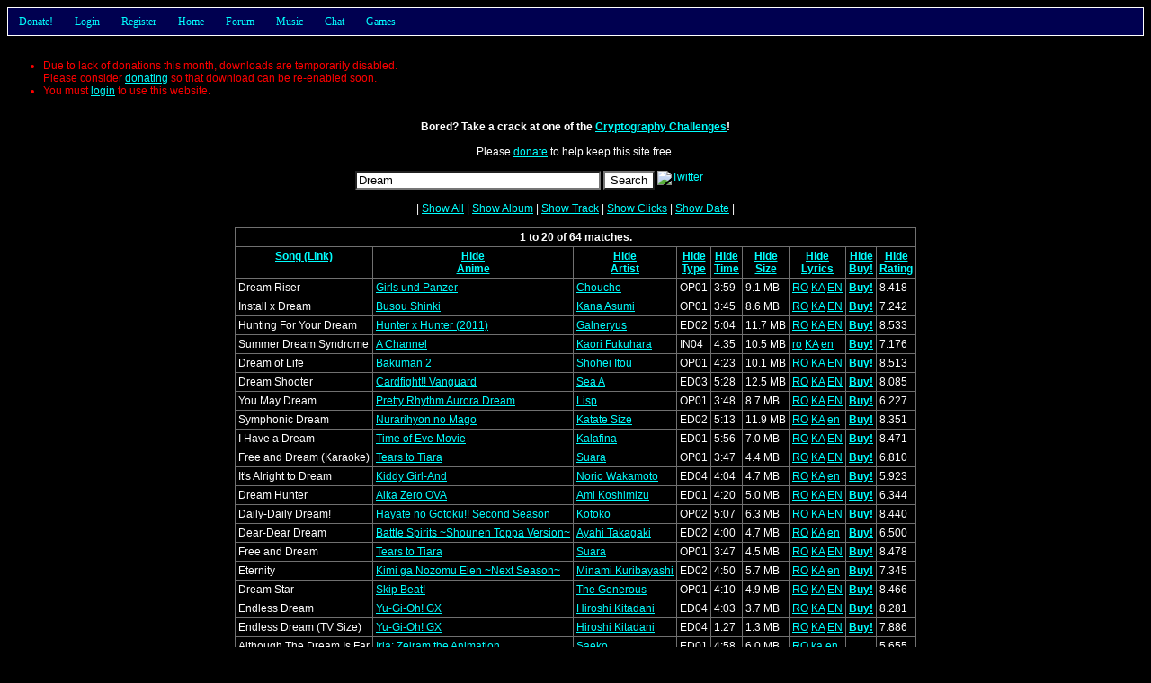

--- FILE ---
content_type: text/html; charset=UTF-8
request_url: http://gendou.com/amusic/?filter=Dream
body_size: 7369
content:
<!DOCTYPE html PUBLIC "-//W3C//DTD XHTML 1.0 Strict//EN" "http://www.w3.org/TR/xhtml1/DTD/xhtml1-strict.dtd">
<html><head>
	<meta http-equiv="content-type" content="text/html; charset=UTF-8" />
	<title>Gendou's Anime Music</title>
	<style type="text/css">
		/* Default Stylesheet Data */

body, table
{
	font-family: Verdana, Arial, Helvetica, sans-serif;
	font-size: 12px;
	color: #FFFFFF;
	background: #000000;
}

form
{
	margin: 0px;
}

input, select, textarea
{
	color: #000000;
	background-color: #FFFFFF;
}

input[disabled] { color: #808080; }

textarea
{
	/* margin: -2px; padding: 0px; */
}

table
{
	border-bottom: 1px solid #707070;
	border-right:  1px solid #707070;
	border-collapse: collapse;
}

th
{
	border-top:  1px solid #707070;
	border-left: 1px solid #707070;
	padding: 3px;
	text-align: center;
	vertical-align: top;
}

td
{
	border-top:  1px solid #707070;
	border-left: 1px solid #707070;
	padding: 3px;
	text-align: left;
	vertical-align: top;
	white-space: nowrap;
}

img { border: 0px; }

.red    { color: #FF0000; }
.small  { font-size: 10px; }
.big    { font-size: 14px; }
.left   { text-align:   left; }
.right  { text-align:  right; }
.center { text-align: center; }

.naked, .naked tr, .naked th, .naked td
{
	border: 0px;
}

.title  { background-color: #000000; }
.body   { background-color: #222222; white-space: normal; }
.dead   { background-color: #440000; white-space: normal; }
.new    { background-color: #000050 }
.wall   { background-color: #005000 }
.old    { background-color: #500000 }
.body2
{
	background-color: #000000;
	border: 1px solid #FFFFFF;
	margin: 20px;
	padding: 4px;
}

.quote
{
	background-color: #000000;
	border: 1px solid #FFFFFF;
	margin: 20px;
	margin-bottom: -10px;
	padding: 4px;
}

a:link    { color: #00FFFF; }
a:hover   { color: #FF00FF; }
a:visited { color: #5050FF; }

.link
{
	text-decoration: underline;
	color:  #00FFFF;
	cursor: pointer;
}

.link:hover
{
	color: #FF00FF;
}

.nick img
{
	white-space: nowrap;
	vertical-align: middle;
}
		/* Nav Panel Menus */

#navPanel
{
	z-index: 1;
	position: relative;
	height: 30px;
	font:   12px tahoma;
	color:            #00FFFF;
	background-color: #000050;
	border: 1px solid #FFFFFF;
}

#navPanel a:visited
{
	color: #00FFFF;
}

#navPanel a:hover
{
	color: #FFFFFF;
}

#navPanel li
{
	cursor: pointer;
}

#navPanel a
{
	margin:  0px 0px 0px 0px;
	padding: 0px 0px 0px 0px;
	text-decoration: none;
}

.navHorizontal
{
	margin:  0px 0px 0px 0px;
	padding: 0px 0px 0px 0px;
	line-height: 30px;
	list-style: none;
	background-color: #000050;
}

.navHorizontal li
{
	margin:  0px 0px  0px  0px;
	padding: 0px 12px 0px 12px;
	z-index: 10;
	float: left;
	position: relative;
	background-color: #000050;
}

.navHorizontal li:hover, .navHorizontal li.over, .navHorizontal a:hover
{
	background-color: #000090;
	color: #FFFFFF;
}

.navVertical
{
	margin:  0px 0px 0px 0px;
	padding: 0px 0px 0px 0px;
	position: absolute; 
	top: 30px;
	left: -1px;
	display: none;
	list-style: none;
	width: 100px;
	border: 1px solid #FFFFFF;
	border-top: 0px;
}

.navVertical li
{
	margin:  0px 0px 0px 0px;
	padding: 0px 0px 0px 6px;
	float: none;
	line-height: 17px;
	min-height:  17px;
        height:      17px;
}

.navHorizontal li:hover .navVertical, .navHorizontal .over .navVertical
{
	display: block;
}

.navHorizontal li, .navVertical li
{
			/* behavior for MSIE was excluded! */
	}

.navRight
{
	float: right !important;
	color: #FFFFFF;
}

.navRight a:hover, .navRight a:visited, .navRight a:link
{
	color: #FFFFFF !important;
}

.navSearch
{
	display: inline;
	margin: 0px;
	padding: 0px;
}

.navSearch input
{
	position: relative;
	top: 1px;
	left: -4px;
	height: 13px;
	width: 75px;
	font-size: 10px;
	margin:  0px;
	padding: 0px;
}
			</style>
	<link rel="alternate" type="application/rss+xml" title="Gendou.com RSS" href="/rss.php" />
	<link rel="search" type="application/opensearchdescription+xml" title="Gendou" href="/opensearch.xml" />
	<link rel="shortcut icon" href="/images/favicon.png" />
	<link rel="apple-touch-icon" href="/images/apple-touch-icon.png" />
			<meta name="Keywords" content="anime, music, gendou, mp3, lyrics, download, song, request, free" />

<meta name="Googlebot" content="nofollow" />

<meta name="Description" content="
	Gendou's Anime Music. Free registration, fast download. 5,000+ mp3 files!
	Search feature, lyrics, request system, song ratings, discussion forum, frequently updated.
" />
	</head><body>

<script type="text/javascript">
	var ajaxMutex = 0;

	function ajaxRequest(url, successFunction, errorFunction)
	{
		ajaxRequest(url, successFunction, errorFunction, '');
	}

	function ajaxRequest(url, successFunction, errorFunction, postArgs)
	{
		if(ajaxMutex)
		{
			alert('Please wait!');
			return;
		}

		ajaxMutex = 1;

		var xmlHttpReq = false;

		if(window.XMLHttpRequest)     xmlHttpReq = new XMLHttpRequest();
		else if(window.ActiveXObject) xmlHttpReq = new ActiveXObject("Microsoft.XMLHTTP");
		else
		{
			alert('Sorry, your browser does not support this feature. Try Firefox!');
			return;
		}

		xmlHttpReq.onreadystatechange = function ()
		{
			if(xmlHttpReq.readyState != 4) return;

			if(xmlHttpReq.responseText.substr(0, 1) == '#')
			{
				errorFunction(xmlHttpReq.responseText.substr(1, xmlHttpReq.responseText.length));
			}
			else
			{
				if(successFunction != undefined) successFunction(xmlHttpReq.responseText);
			}

			ajaxMutex = 0;
		}

		xmlHttpReq.open('POST', url + '&js=1');
		xmlHttpReq.setRequestHeader("Content-Type", "application/x-www-form-urlencoded");
		xmlHttpReq.send('js=1&' + postArgs);
	}

	function refresh() { window.location = window.location; }
	function resizeMe(elem)
	{
		var count = 0;
		var lines = elem.value.split(/\n/);
		for(var i in lines) count += Math.floor(lines[i].length / elem.cols) + 1;
		elem.rows = Math.min(20, Math.max(2, count));
	}
</script>
<div id="navPanel">
<ul class="navHorizontal">
	<li><a href="/donate.php">Donate!</a>
		<ul class="navVertical">
			<li><a href="/donate.php?type=paypal">Via Paypal</a></li>
			<li><a href="/donate.php?type=amazon">Via Amazon</a></li>
			<!-- <li><a href="/donate.php?type=google">Via Google</a></li> -->
		</ul>
	</li>
			<li>
			<a href="/forum/login.php?back=%2Famusic%2F%3Ffilter%3DDream">Login</a>
			<ul class="navVertical" style="width: 250px;">
				<li style="width: 244px; height: 42px; line-height: 20px;">
					<form method="post" action="/forum/login.php" class="navSearch">
						<div style="float: right; padding: 10px;">
							<input type="submit" value="Login" style="font-size: 12px; height: 22px;" />
						</div>
						<div style="float: right;">
							<input type="text"     name="name" /><br />
							<input type="password" name="pass" />
						</div>
						Username:<br />Password:
						<input type="hidden" name="back" value="/amusic/?filter=Dream" />
					</form>
				</li>
			</ul>
		</li>
		<li><a href="/forum/register.php">Register</a></li>
		<li><a href="/">Home</a></li>
		<li><a href="/forum/search.php">Forum</a>
		<ul class="navVertical">
			<li><a href="/forum/">Home</a></li>
			<li><a href="/forum/search.php">Search</a></li>
			<li><a href="/forum/userlist.php">User List</a></li>
			<li><a href="/forum/online.php">Who's Online</a></li>
							<li><a href="/forum/resend.php">Resend Email</a></li>
						<li><a href="/poll/">Polls</a></li>
			<li><a href="/forum/avatar.php">Avatar Creator</a></li>
			<li><a href="/forum/stats.php">Site Statistics</a></li>
			<li><a href="/help.php?type=forum">FAQ/Help</a></li>
			<li><a href="/legal.php?query=forum">Rules</a></li>
		</ul>
	</li>
	<li><a href="/amusic/">Music</a>
		<ul class="navVertical" style="width: 100px;">
			<li>
				<span style="float: right; padding-right: 3px;">
					<a title="Toggle Quick Search" class="link" onclick="toggleSearch('Amusic');">Q</a>
				</span>
				<form class="navSearch" style="display: none;" action="/amusic/" id="navAmusicSearch">
					<input type="text" title="Search Anime Music" name="filter" />
				</form>
				<span id="navAmusicLink"><a href="/amusic/">Download</a></span>
			</li>
						<li><a href="/amusic/upload.php">Upload</a></li>
									<li><a href="/amusic/req/">View Requests</a></li>
			<li><a href="/amusic/req/add.php">Submit Request</a></li>
			<li><a href="/amusic/release/">Release Dates</a></li>
			<li><a href="/amusic/contribute.php">Contribute</a></li>
			<li><a href="/idol/">Gendou Idol</a></li>
						<li><a href="/amusic/lyrics-history.php">Lyrics History</a></li>
			<li><a href="/amusic/stats.php">Site Statistics</a></li>
			<li><a href="/help.php?type=amusic">FAQ/Help</a></li>
			<li><a href="/legal.php?query=music">Rules</a></li>
		</ul>
	</li>
		<li><a href="/chat.php">Chat</a>
		<ul class="navVertical" style="width: 80px;">
			<li><a href="/chat.php">Enter Chat</a></li>
			<li><a href="/chat.php?help=1">Help</a></li>
			<li><a href="/legal.php?query=chat">Rules</a></li>
						<li><a href="/chat.php?do=log">View Log</a></li>
					</ul>
	</li>
	<li><a href="/t/15219">Games</a>
		<ul class="navVertical" style="width: 120px;">
			<li><a href="/crap/hangman.php">Hangman</a></li>
		<!--	<li><a href="/tcell/">T-Cell</a></li>
			<li><a href="/asteroids/">Asteroids3D</a></li>
			<li><a href="/dust/">DustBunnies</a></li>
			<li><a href="/whistle/">Whistle (Beta)</a></li>
			<li><a href="/ringworld/">Ringworld (Demo)</a></li>
			<li><a href="/phage/">Phage Wars: Galaxy</a></li>
		-->	<li><a href="/crypto/">Crypto. Challenges</a></li>
			<li><a href="/t/15219">More!</a></li>
		</ul>
	</li>
		</ul>
</div>

<script type="text/javascript">
	var hexChars = '0123456789ABCDEFEDCBA987654321';
	function glowRed(id, x, speed)
	{
		var element = document.getElementById(id);
		var thisChar = hexChars[x % 30];
		element.setAttribute('style', "color: #FF" + thisChar + thisChar + thisChar + thisChar + " !important;");
		setTimeout("glowRed('" + id + "', " + ++x + ", " + speed + ")", speed);
	}
				function toggleSearch(key)
	{
		var search = document.getElementById('nav' + key + 'Search');
		var link   = document.getElementById('nav' + key + 'Link');
		search.style.display = (search.style.display == 'none') ? '' : 'none';
		link.style.display   = (link.style.display   == 'none') ? '' : 'none';
	}
</script>

<br />

	<ul class="red">
					<li>Due to lack of donations this month, downloads are temporarily disabled.<br />
Please consider <a href="/donate.php">donating</a> so that download can be re-enabled soon.</li>
					<li>You must <a href="/forum/login.php">login</a> to use this website.</li>
			</ul>
	<br />
<style class="text/css">
	.complete
	{
		text-align: left;
		position: relative;
	}

	.complete ul
	{
		position: absolute;
		display: block;
		white-space: nowrap;
		top: 6px;
		left: 0px;
		list-style: none;
		color:            #FFFFFF;
		background-color: #222222;
		border: 1px solid #FFFFFF;
		padding: 3px;
	}

	.complete ul li
	{
		font-family: Courier;
		font-size: 12px;
		cursor: pointer;
	}

	.selected
	{
		background-color: #444444;
	}
</style>

<script type="text/javascript">
	var completeQuery = 0;
	var completeIndex = 0;
	var completeValues = new Array();
	function completeSuccess(str)
	{
		completeIndex = 0;
		completeValues = new Array();
		var keywords = str.split("\n");
		var ul = document.getElementById('complete');
		while(ul.hasChildNodes()) ul.removeChild(ul.lastChild);
		if(keywords[0] == '') { ul.style.display = "none"; return; } else ul.style.display = '';
		for(var i = 0; i < keywords.length; i++)
		{
			completeValues[i + 1] = keywords[i];
			var li = document.createElement('li');
			li.id = 'complete_' + (i + 1);
			li.setAttribute('data-index', i + 1);
			li.innerHTML = keywords[i];
			li.onclick = function ()
			{
				completeSelect(this.getAttribute('data-index'));
				document.getElementById('filter').form.submit();
			}
			ul.appendChild(li);
		}
	}
	function completeAjax(q)
	{
		ajaxRequest('/amusic/?do=complete&q=' + q, completeSuccess, alert);
	}
	function completeKey(e)
	{
		switch(window.even ? window.event.keyCode : e.which)
		{
			case 38: completeSelect(completeIndex - 1); return false; // up
			case 40: completeSelect(completeIndex + 1); return false; // down
		}
		return true;
	}
	function completeSelect(newIndex)
	{
		var filter = document.getElementById('filter');
		if(completeIndex == 0) completeValues[0] = filter.value;
		else document.getElementById('complete_' + completeIndex).className = '';
		completeIndex = newIndex;
		if(completeIndex >= completeValues.length) completeIndex = 0;
		if(completeIndex < 0) completeIndex = completeValues.length - 1;
		if(completeIndex > 0) document.getElementById('complete_' + completeIndex).className = 'selected';
		filter.value = completeValues[completeIndex];
	}
	function completeSchedule(e, q)
	{
		switch(window.even ? window.event.keyCode : e.which) { case 38: case 40: return; }
		if(completeQuery) clearTimeout(completeQuery);
		if(ajaxMutex) return;
		completeQuery = setTimeout('completeAjax("' + encodeURIComponent(q) + '");', 500);
	}
</script>


<div align="center">

<b>Bored? Take a crack at one of the <a href="/crypto/">Cryptography Challenges</a>!</b>
<!-- <b>Bored? Stop by the <a href="/t/26620">Gendou.com Minecraft Server</a>!</b> -->

<br /><br />

Please <a href="/donate.php">donate</a> to help keep this site free.<br /><br />

<form method="get" name="theform" action="/amusic/" autocomplete="off">
	<span class="complete">
		<input type="text" name="filter" id="filter" value="Dream" size="32"
			onkeyup="completeSchedule(event, this.value);" onkeydown="return completeKey(event);" />
		<ul id="complete" style="display: none;"></ul>
		<input type="submit" value="Search" />
		<a href="http://twitter.com/gendou_com"><img src="/images/twitter.png" style="vertical-align: top;" alt="Twitter" title="Get updates on Twitter!" /></a>
		<iframe src="http://www.facebook.com/plugins/like.php?href=http%3A%2F%2Fgendou.com%2Famusic%2F&amp;layout=button_count&amp;show_faces=false&amp;width=100&amp;action=like&amp;colorscheme=light&amp;height=21" scrolling="no" frameborder="0" style="border:none; overflow:hidden; width:100px; height:20px; vertical-align:top;" allowTransparency="true"></iframe>
	</span>
				</form><br />


	| <a href='?cols=1111111111111&amp;filter=Dream'>Show All</a> |
															<a href="?cols=1111011111100&amp;filter=Dream">Show Album</a> |
								<a href="?cols=1110111111100&amp;filter=Dream">Show Track</a> |
																										<a href="?cols=1110011111110&amp;filter=Dream">Show Clicks</a> |
								<a href="?cols=1110011111101&amp;filter=Dream">Show Date</a> |
				<br /><br />

	<table>
		<tr><th colspan="9">1 to 20 of 64 matches.</th></tr>
		<tr>
						<th><a href="?filter=Dream&amp;sort=0">Song (Link)</a></th>
												<th>
						<a href="?cols=1010011111100&amp;filter=Dream">Hide</a><br />
						<a href="?filter=Dream&amp;sort=1">
							Anime						</a>
					</th>
																<th>
						<a href="?cols=1100011111100&amp;filter=Dream">Hide</a><br />
						<a href="?filter=Dream&amp;sort=2">
							Artist						</a>
					</th>
																														<th>
						<a href="?cols=1110001111100&amp;filter=Dream">Hide</a><br />
						<a href="?filter=Dream&amp;sort=5">
							Type						</a>
					</th>
																<th>
						<a href="?cols=1110010111100&amp;filter=Dream">Hide</a><br />
						<a href="?filter=Dream&amp;sort=6">
							Time						</a>
					</th>
																<th>
						<a href="?cols=1110011011100&amp;filter=Dream">Hide</a><br />
						<a href="?filter=Dream&amp;sort=7">
							Size						</a>
					</th>
																<th>
						<a href="?cols=1110011101100&amp;filter=Dream">Hide</a><br />
						<a href="?filter=Dream&amp;sort=8">
							Lyrics						</a>
					</th>
																<th>
						<a href="?cols=1110011110100&amp;filter=Dream">Hide</a><br />
						<a href="?filter=Dream&amp;sort=9">
							Buy!						</a>
					</th>
																<th>
						<a href="?cols=1110011111000&amp;filter=Dream">Hide</a><br />
						<a href="?filter=Dream&amp;sort=10">
							Rating						</a>
					</th>
																							</tr>
					<tr>
													<td>Dream Riser</td>
													<td><a href="?filter=Girls+und+Panzer">Girls und Panzer</a></td>
													<td>
													<a href="?filter=Choucho">
								Choucho							</a>
											</td>
																					<td>OP01</td>
													<td>3:59</td>
													<td>9.1 MB</td>
																			<td>
							<a title="Romaji"  href="/amusic/lyrics.php?id=11421&show=0">RO</a>
							<a title="Kanji"   href="/amusic/lyrics.php?id=11421&show=1">KA</a>
							<a title="English" href="/amusic/lyrics.php?id=11421&show=2">EN</a>
						</td>
																								<td><b><a href="http://www.play-asia.com/SOap-23-83-g4fa-50-13-71--70-5bqn.html">Buy!</a></b></td>
																		<td>
						<span id="rating_11421">
							8.418						</span>
											</td>
															</tr>
					<tr>
													<td>Install x Dream</td>
													<td><a href="?filter=Busou+Shinki">Busou Shinki</a></td>
													<td>
													<a href="?filter=Kana+Asumi">
								Kana Asumi							</a>
											</td>
																					<td>OP01</td>
													<td>3:45</td>
													<td>8.6 MB</td>
																			<td>
							<a title="Romaji"  href="/amusic/lyrics.php?id=11411&show=0">RO</a>
							<a title="Kanji"   href="/amusic/lyrics.php?id=11411&show=1">KA</a>
							<a title="English" href="/amusic/lyrics.php?id=11411&show=2">EN</a>
						</td>
																								<td><b><a href="http://www.play-asia.com/SOap-23-83-g4fa-50-13-71--70-5cg3.html">Buy!</a></b></td>
																		<td>
						<span id="rating_11411">
							7.242						</span>
											</td>
															</tr>
					<tr>
													<td>Hunting For Your Dream</td>
													<td><a href="?filter=Hunter+x+Hunter+%282011%29">Hunter x Hunter (2011)</a></td>
													<td>
													<a href="?filter=Galneryus">
								Galneryus							</a>
											</td>
																					<td>ED02</td>
													<td>5:04</td>
													<td>11.7 MB</td>
																			<td>
							<a title="Romaji"  href="/amusic/lyrics.php?id=11289&show=0">RO</a>
							<a title="Kanji"   href="/amusic/lyrics.php?id=11289&show=1">KA</a>
							<a title="English" href="/amusic/lyrics.php?id=11289&show=2">EN</a>
						</td>
																								<td><b><a href="http://www.play-asia.com/SOap-23-83-g4fa-50-13-71--70-54ef.html">Buy!</a></b></td>
																		<td>
						<span id="rating_11289">
							8.533						</span>
											</td>
															</tr>
					<tr>
													<td>Summer Dream Syndrome</td>
													<td><a href="?filter=A+Channel">A Channel</a></td>
													<td>
													<a href="?filter=Kaori+Fukuhara">
								Kaori Fukuhara							</a>
											</td>
																					<td>IN04</td>
													<td>4:35</td>
													<td>10.5 MB</td>
																			<td>
							<a title="Romaji"  href="/amusic/lyrics.php?id=10994&show=0">ro</a>
							<a title="Kanji"   href="/amusic/lyrics.php?id=10994&show=1">KA</a>
							<a title="English" href="/amusic/lyrics.php?id=10994&show=2">en</a>
						</td>
																								<td><b><a href="http://www.play-asia.com/SOap-23-83-g4fa-50-13-71--70-47pw.html">Buy!</a></b></td>
																		<td>
						<span id="rating_10994">
							7.176						</span>
											</td>
															</tr>
					<tr>
													<td>Dream of Life</td>
													<td><a href="?filter=Bakuman+2">Bakuman 2</a></td>
													<td>
													<a href="?filter=Shohei+Itou">
								Shohei Itou							</a>
											</td>
																					<td>OP01</td>
													<td>4:23</td>
													<td>10.1 MB</td>
																			<td>
							<a title="Romaji"  href="/amusic/lyrics.php?id=10978&show=0">RO</a>
							<a title="Kanji"   href="/amusic/lyrics.php?id=10978&show=1">KA</a>
							<a title="English" href="/amusic/lyrics.php?id=10978&show=2">EN</a>
						</td>
																								<td><b><a href="http://www.play-asia.com/SOap-23-83-g4fa-50-13-71--70-4ep9.html">Buy!</a></b></td>
																		<td>
						<span id="rating_10978">
							8.513						</span>
											</td>
															</tr>
					<tr>
													<td>Dream Shooter</td>
													<td><a href="?filter=Cardfight%21%21+Vanguard">Cardfight!! Vanguard</a></td>
													<td>
													<a href="?filter=Sea+A">
								Sea A							</a>
											</td>
																					<td>ED03</td>
													<td>5:28</td>
													<td>12.5 MB</td>
																			<td>
							<a title="Romaji"  href="/amusic/lyrics.php?id=10945&show=0">RO</a>
							<a title="Kanji"   href="/amusic/lyrics.php?id=10945&show=1">KA</a>
							<a title="English" href="/amusic/lyrics.php?id=10945&show=2">EN</a>
						</td>
																								<td><b><a href="http://www.play-asia.com/SOap-23-83-g4fa-50-13-71--70-49vf.html">Buy!</a></b></td>
																		<td>
						<span id="rating_10945">
							8.085						</span>
											</td>
															</tr>
					<tr>
													<td>You May Dream</td>
													<td><a href="?filter=Pretty+Rhythm+Aurora+Dream">Pretty Rhythm Aurora Dream</a></td>
													<td>
													<a href="?filter=Lisp">
								Lisp							</a>
											</td>
																					<td>OP01</td>
													<td>3:48</td>
													<td>8.7 MB</td>
																			<td>
							<a title="Romaji"  href="/amusic/lyrics.php?id=10582&show=0">RO</a>
							<a title="Kanji"   href="/amusic/lyrics.php?id=10582&show=1">KA</a>
							<a title="English" href="/amusic/lyrics.php?id=10582&show=2">EN</a>
						</td>
																								<td><b><a href="http://www.play-asia.com/SOap-23-83-g4fa-50-13-71--70-45ob.html">Buy!</a></b></td>
																		<td>
						<span id="rating_10582">
							6.227						</span>
											</td>
															</tr>
					<tr>
													<td>Symphonic Dream</td>
													<td><a href="?filter=Nurarihyon+no+Mago">Nurarihyon no Mago</a></td>
													<td>
													<a href="?filter=Katate+Size">
								Katate Size							</a>
											</td>
																					<td>ED02</td>
													<td>5:13</td>
													<td>11.9 MB</td>
																			<td>
							<a title="Romaji"  href="/amusic/lyrics.php?id=10416&show=0">RO</a>
							<a title="Kanji"   href="/amusic/lyrics.php?id=10416&show=1">KA</a>
							<a title="English" href="/amusic/lyrics.php?id=10416&show=2">en</a>
						</td>
																								<td><b><a href="http://www.play-asia.com/SOap-23-83-g4fa-50-13-71--70-3ztn.html">Buy!</a></b></td>
																		<td>
						<span id="rating_10416">
							8.351						</span>
											</td>
															</tr>
					<tr>
													<td>I Have a Dream</td>
													<td><a href="?filter=Time+of+Eve+Movie">Time of Eve Movie</a></td>
													<td>
													<a href="?filter=Kalafina">
								Kalafina							</a>
											</td>
																					<td>ED01</td>
													<td>5:56</td>
													<td>7.0 MB</td>
																			<td>
							<a title="Romaji"  href="/amusic/lyrics.php?id=10071&show=0">RO</a>
							<a title="Kanji"   href="/amusic/lyrics.php?id=10071&show=1">KA</a>
							<a title="English" href="/amusic/lyrics.php?id=10071&show=2">EN</a>
						</td>
																								<td><b><a href="http://www.play-asia.com/SOap-23-83-g4fa-50-13-71--70-3p4x.html">Buy!</a></b></td>
																		<td>
						<span id="rating_10071">
							8.471						</span>
											</td>
															</tr>
					<tr>
													<td>Free and Dream (Karaoke)</td>
													<td><a href="?filter=Tears+to+Tiara">Tears to Tiara</a></td>
													<td>
													<a href="?filter=Suara">
								Suara							</a>
											</td>
																					<td>OP01</td>
													<td>3:47</td>
													<td>4.4 MB</td>
																			<td>
							<a title="Romaji"  href="/amusic/lyrics.php?id=9948&show=0">RO</a>
							<a title="Kanji"   href="/amusic/lyrics.php?id=9948&show=1">KA</a>
							<a title="English" href="/amusic/lyrics.php?id=9948&show=2">EN</a>
						</td>
																								<td><b><a href="http://www.play-asia.com/SOap-23-83-g4fa-50-13-71--70-3a1m.html">Buy!</a></b></td>
																		<td>
						<span id="rating_9948">
							6.810						</span>
											</td>
															</tr>
					<tr>
													<td>It's Alright to Dream</td>
													<td><a href="?filter=Kiddy+Girl-And">Kiddy Girl-And</a></td>
													<td>
													<a href="?filter=Norio+Wakamoto">
								Norio Wakamoto							</a>
											</td>
																					<td>ED04</td>
													<td>4:04</td>
													<td>4.7 MB</td>
																			<td>
							<a title="Romaji"  href="/amusic/lyrics.php?id=9849&show=0">RO</a>
							<a title="Kanji"   href="/amusic/lyrics.php?id=9849&show=1">KA</a>
							<a title="English" href="/amusic/lyrics.php?id=9849&show=2">en</a>
						</td>
																								<td><b><a href="http://www.play-asia.com/SOap-23-83-g4fa-50-13-71--70-3mww.html">Buy!</a></b></td>
																		<td>
						<span id="rating_9849">
							5.923						</span>
											</td>
															</tr>
					<tr>
													<td>Dream Hunter</td>
													<td><a href="?filter=Aika+Zero+OVA">Aika Zero OVA</a></td>
													<td>
													<a href="?filter=Ami+Koshimizu">
								Ami Koshimizu							</a>
											</td>
																					<td>ED01</td>
													<td>4:20</td>
													<td>5.0 MB</td>
																			<td>
							<a title="Romaji"  href="/amusic/lyrics.php?id=9725&show=0">RO</a>
							<a title="Kanji"   href="/amusic/lyrics.php?id=9725&show=1">KA</a>
							<a title="English" href="/amusic/lyrics.php?id=9725&show=2">EN</a>
						</td>
																								<td><b><a href="http://www.play-asia.com/SOap-23-83-g4fa-50-13-71--70-3jiw.html">Buy!</a></b></td>
																		<td>
						<span id="rating_9725">
							6.344						</span>
											</td>
															</tr>
					<tr>
													<td>Daily-Daily Dream!</td>
													<td><a href="?filter=Hayate+no+Gotoku%21%21+Second+Season">Hayate no Gotoku!! Second Season</a></td>
													<td>
													<a href="?filter=Kotoko">
								Kotoko							</a>
											</td>
																					<td>OP02</td>
													<td>5:07</td>
													<td>6.3 MB</td>
																			<td>
							<a title="Romaji"  href="/amusic/lyrics.php?id=9527&show=0">RO</a>
							<a title="Kanji"   href="/amusic/lyrics.php?id=9527&show=1">KA</a>
							<a title="English" href="/amusic/lyrics.php?id=9527&show=2">EN</a>
						</td>
																								<td><b><a href="http://www.play-asia.com/SOap-23-83-g4fa-50-13-71--70-3ggd.html">Buy!</a></b></td>
																		<td>
						<span id="rating_9527">
							8.440						</span>
											</td>
															</tr>
					<tr>
													<td>Dear-Dear Dream</td>
													<td><a href="?filter=Battle+Spirits+%7EShounen+Toppa+Version%7E">Battle Spirits ~Shounen Toppa Version~</a></td>
													<td>
													<a href="?filter=Ayahi+Takagaki">
								Ayahi Takagaki							</a>
											</td>
																					<td>ED02</td>
													<td>4:00</td>
													<td>4.7 MB</td>
																			<td>
							<a title="Romaji"  href="/amusic/lyrics.php?id=9420&show=0">RO</a>
							<a title="Kanji"   href="/amusic/lyrics.php?id=9420&show=1">KA</a>
							<a title="English" href="/amusic/lyrics.php?id=9420&show=2">en</a>
						</td>
																								<td><b><a href="http://www.play-asia.com/SOap-23-83-g4fa-50-13-71--70-3bpb.html">Buy!</a></b></td>
																		<td>
						<span id="rating_9420">
							6.500						</span>
											</td>
															</tr>
					<tr>
													<td>Free and Dream</td>
													<td><a href="?filter=Tears+to+Tiara">Tears to Tiara</a></td>
													<td>
													<a href="?filter=Suara">
								Suara							</a>
											</td>
																					<td>OP01</td>
													<td>3:47</td>
													<td>4.5 MB</td>
																			<td>
							<a title="Romaji"  href="/amusic/lyrics.php?id=9309&show=0">RO</a>
							<a title="Kanji"   href="/amusic/lyrics.php?id=9309&show=1">KA</a>
							<a title="English" href="/amusic/lyrics.php?id=9309&show=2">EN</a>
						</td>
																								<td><b><a href="http://www.play-asia.com/SOap-23-83-g4fa-50-13-71--70-3a1m.html">Buy!</a></b></td>
																		<td>
						<span id="rating_9309">
							8.478						</span>
											</td>
															</tr>
					<tr>
													<td>Eternity</td>
													<td><a href="?filter=Kimi+ga+Nozomu+Eien+%7ENext+Season%7E">Kimi ga Nozomu Eien ~Next Season~</a></td>
													<td>
													<a href="?filter=Minami+Kuribayashi">
								Minami Kuribayashi							</a>
											</td>
																					<td>ED02</td>
													<td>4:50</td>
													<td>5.7 MB</td>
																			<td>
							<a title="Romaji"  href="/amusic/lyrics.php?id=9172&show=0">RO</a>
							<a title="Kanji"   href="/amusic/lyrics.php?id=9172&show=1">KA</a>
							<a title="English" href="/amusic/lyrics.php?id=9172&show=2">en</a>
						</td>
																								<td><b><a href="http://www.play-asia.com/SOap-23-83-g4fa-50-13-71--70-2u3r.html">Buy!</a></b></td>
																		<td>
						<span id="rating_9172">
							7.345						</span>
											</td>
															</tr>
					<tr>
													<td>Dream Star</td>
													<td><a href="?filter=Skip+Beat%21">Skip Beat!</a></td>
													<td>
													<a href="?filter=The+Generous">
								The Generous							</a>
											</td>
																					<td>OP01</td>
													<td>4:10</td>
													<td>4.9 MB</td>
																			<td>
							<a title="Romaji"  href="/amusic/lyrics.php?id=9031&show=0">RO</a>
							<a title="Kanji"   href="/amusic/lyrics.php?id=9031&show=1">KA</a>
							<a title="English" href="/amusic/lyrics.php?id=9031&show=2">EN</a>
						</td>
																								<td><b><a href="http://www.play-asia.com/SOap-23-83-g4fa-50-13-71--70-2y09.html">Buy!</a></b></td>
																		<td>
						<span id="rating_9031">
							8.466						</span>
											</td>
															</tr>
					<tr>
													<td>Endless Dream</td>
													<td><a href="?filter=Yu-Gi-Oh%21+GX">Yu-Gi-Oh! GX</a></td>
													<td>
													<a href="?filter=Hiroshi+Kitadani">
								Hiroshi Kitadani							</a>
											</td>
																					<td>ED04</td>
													<td>4:03</td>
													<td>3.7 MB</td>
																			<td>
							<a title="Romaji"  href="/amusic/lyrics.php?id=8544&show=0">RO</a>
							<a title="Kanji"   href="/amusic/lyrics.php?id=8544&show=1">KA</a>
							<a title="English" href="/amusic/lyrics.php?id=8544&show=2">EN</a>
						</td>
																								<td><b><a href="http://www.play-asia.com/SOap-23-83-g4fa-50-13-71--70-2asf.html">Buy!</a></b></td>
																		<td>
						<span id="rating_8544">
							8.281						</span>
											</td>
															</tr>
					<tr>
													<td>Endless Dream (TV Size)</td>
													<td><a href="?filter=Yu-Gi-Oh%21+GX">Yu-Gi-Oh! GX</a></td>
													<td>
													<a href="?filter=Hiroshi+Kitadani">
								Hiroshi Kitadani							</a>
											</td>
																					<td>ED04</td>
													<td>1:27</td>
													<td>1.3 MB</td>
																			<td>
							<a title="Romaji"  href="/amusic/lyrics.php?id=8489&show=0">RO</a>
							<a title="Kanji"   href="/amusic/lyrics.php?id=8489&show=1">KA</a>
							<a title="English" href="/amusic/lyrics.php?id=8489&show=2">EN</a>
						</td>
																								<td><b><a href="http://www.play-asia.com/SOap-23-83-g4fa-50-13-71--70-2asf.html">Buy!</a></b></td>
																		<td>
						<span id="rating_8489">
							7.886						</span>
											</td>
															</tr>
					<tr>
													<td>Although The Dream Is Far</td>
													<td><a href="?filter=Iria%3A+Zeiram+the+Animation">Iria: Zeiram the Animation</a></td>
													<td>
													<a href="?filter=Saeko">
								Saeko							</a>
											</td>
																					<td>ED01</td>
													<td>4:58</td>
													<td>6.0 MB</td>
																			<td>
							<a title="Romaji"  href="/amusic/lyrics.php?id=8412&show=0">RO</a>
							<a title="Kanji"   href="/amusic/lyrics.php?id=8412&show=1">ka</a>
							<a title="English" href="/amusic/lyrics.php?id=8412&show=2">en</a>
						</td>
																								<td>&nbsp;</td>
																		<td>
						<span id="rating_8412">
							5.655						</span>
											</td>
															</tr>
			</table>
	

<div style='margin: 10px;'>Go to page: 0, 
<a href="?filter=Dream&amp;page=1">1</a>, 
<a href="?filter=Dream&amp;page=2">2</a>, 
<a href="?filter=Dream&amp;page=3">3</a> </div>
</div>
<hr style="clear: both;" />

<div class="center small">
	Copyright 2000-2026 <a href="/contact.php">Gendou</a> |
	<a href="/legal.php">Terms of Use</a> |
	Page loaded in 0.0761 seconds at 2026-01-25 22:06:19 <!-- (1769407579) -->
	</div>

<a href="/bot-trap.php?379852413" title="WARNING: Do not click on this link!"></a>

</body></html>
